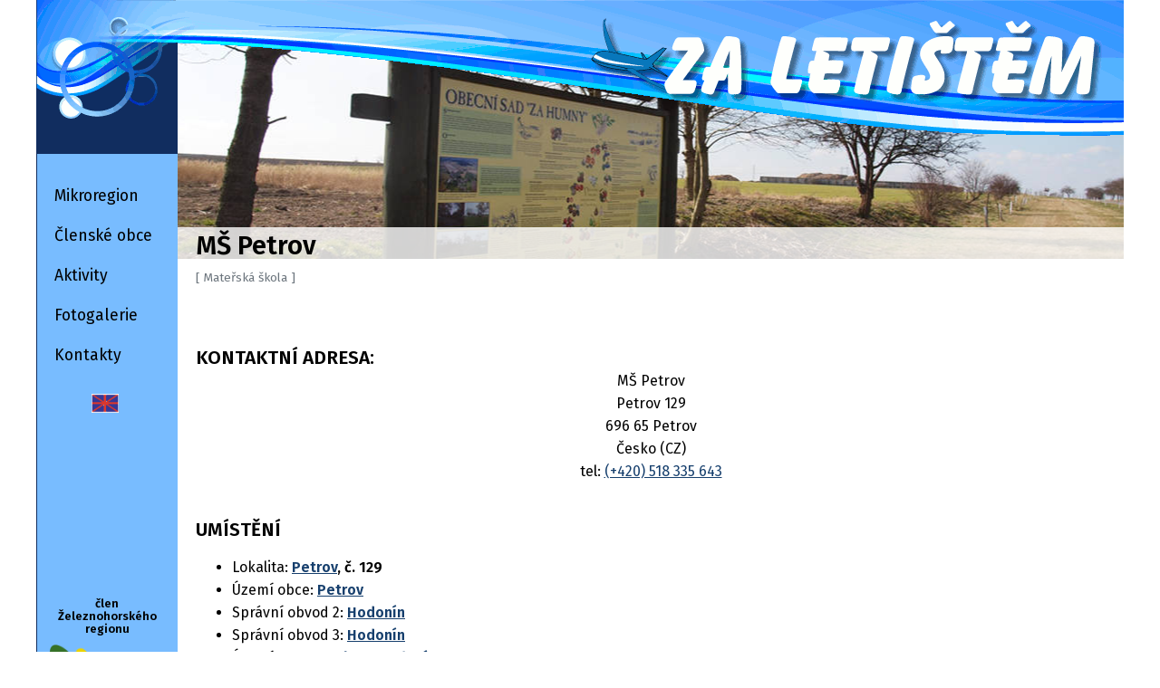

--- FILE ---
content_type: text/html; charset=UTF-8
request_url: https://za-letistem.cz/encyklopedie/objekty1.phtml?id=102659
body_size: 2532
content:
<!DOCTYPE html>
<html lang="cs">
<head>
<meta charset="utf-8" />
<meta name="Author" content="INFOSYSTEM s.r.o." />
<meta name="Description" content="Svazek obcí Za Letištěm" />
<meta name="Keywords" content="svazek, obcí, za letištěm, Barchov, Čepí, Dřenice, Dubany, Mikulovice, Ostřešany, Srnojedy, Staré Jesenčany, Třebosice" />

<meta name="Robots" content="noindex, follow" />
<meta name="Viewport" content="width=device-width,initial-scale=1" /><link href="https://fonts.googleapis.com/css?family=Fira+Sans:400,600&amp;subset=latin-ext" rel="stylesheet"> <link rel="stylesheet" type="text/css" href="/css_rev44/universal.php3?sirkaHSloupce=1000&amp;sirkaFotky=0&amp;sirkaFotkyNahled=200" /><link rel="stylesheet" media="print" type="text/css" href="/_zaletistem/css_rev8/print.css" /><link rel="stylesheet" media="screen" type="text/css" href="/_zaletistem/css_rev8/layout.css" /><link rel="stylesheet" media="screen and (max-width:950px)" type="text/css" href="/_zaletistem/css_rev8/mod_max1000.css" /><link rel="stylesheet" media="screen and (max-width:580px)" type="text/css" href="/_zaletistem/css_rev8/mod_max600.css" /><link rel="stylesheet" href="/_zaletistem/css_rev8/jqueryslidemenu.css" /><script src="https://infosystem.cz/lib/jquery/1.4.4/jquery.min.js"></script><script src="/_zaletistem/js_rev1/jqueryslidemenu.js"></script> <title>MŠ Petrov - Svazek obcí Za&nbsp;Letištěm</title></head><body class="h_noauth"><div id="h_layout"><div id="h_sublayout">
<div id="h_logo_obal">
<a id="h_logo" href="/index.phtml" title="za-letistem.cz - hlavní strana"></a>

<div id="h_mobil_nadpis" class="h_mobil">Svazek obcí Za&nbsp;Letištěm</div><div id="h_mobil_tm" class="h_mobil"><div id="h_mobil_lng" class="h_mobil"><a href="/encyklopedie/objekty1.phtml?id=102659&amp;lng=2"  title="en"><img src="/_zaletistem/img/en.gif" alt="en" width="30" height="21" /></a>&nbsp;</div><div id="h_menu_btn" class="h_mobil"><a onclick="menuSwitch('h_menu_o');" href="#" title="MENU" class="menu otevrit" id="h_menu_o">MENU</a><a onclick="menuSwitch('h_menu_z');" href="#" title="MENU ZAVŘÍT" class="menu zavrit" id="h_menu_z">MENU <span class="h_zavrit">&nbsp;X</span></a></div></div><div id="h_clear" class="h_mobil"></div></div>

<script>
//<![CDATA[

  function menuSwitch(AName)
  {
    if (AName == 'h_menu_o') { // MENU otevrit
      document.getElementById('h_menu_o').style.zIndex = 5;
      document.getElementById('h_menu_z').style.zIndex = 10;

      document.getElementById('h_mobilmenu').style.display = 'block';
    }
    else if (AName == 'h_menu_z') {  // MENU zavrit
      document.getElementById('h_menu_o').style.zIndex = 10;
      document.getElementById('h_menu_z').style.zIndex = 5;

      document.getElementById('h_mobilmenu').style.display = 'none';
    }

  }
//]]>
</script>

<div id="h_sl1">
<div id="h_sl1_top_bg"></div>

<div id="h_slidemenu" class="h_slidemenu"><h3 class="hidden">Menu</h3><ul class="u0"><li class="t11663"><span class="p1"><a href="/tema/tema.phtml?id=11663"><span class="p2">Mikroregion</span></a></span>
<ul class="u1">
<li class="t11664"><span class="p1"><a href="/tema/tema.phtml?id=11664"><span class="p2">Mikroregion</span></a></span>
</li><li class="t11665"><span class="p1"><a href="/tema/tema.phtml?id=11665"><span class="p2">Dokumenty</span></a></span>
</li><li class="t11666"><span class="p1"><a href="/tema/tema.phtml?id=11666"><span class="p2">Hospodaření</span></a></span>
</li></ul></li><li class="t11667"><span class="p1"><a href="/tema/tema.phtml?id=11667"><span class="p2">Členské obce</span></a></span>
<ul class="u1">
<li class="t11668"><span class="p1"><a href="http://www.obecbarchov.cz"><span class="p2">Barchov</span></a></span>
</li><li class="t11669"><span class="p1"><a href="http://www.cepi.cz"><span class="p2">Čepí</span></a></span>
</li><li class="t11670"><span class="p1"><a href="http://www.drenice.cz"><span class="p2">Dřenice</span></a></span>
</li><li class="t11671"><span class="p1"><a href="http://www.dubany.cz"><span class="p2">Dubany</span></a></span>
</li><li class="t11672"><span class="p1"><a href="http://www.obecmikulovice.cz"><span class="p2">Mikulovice</span></a></span>
</li><li class="t11673"><span class="p1"><a href="http://www.ostresany.cz"><span class="p2">Ostřešany</span></a></span>
</li><li class="t11674"><span class="p1"><a href="http://www.srnojedy.cz"><span class="p2">Srnojedy</span></a></span>
</li><li class="t11675"><span class="p1"><a href="http://www.starejesencany.cz"><span class="p2">Staré Jesenčany</span></a></span>
</li><li class="t11676"><span class="p1"><a href="http://www.trebosice.cz"><span class="p2">Třebosice</span></a></span>
</li></ul></li><li class="t11677"><span class="p1"><a href="/tema/tema.phtml?id=11677"><span class="p2">Aktivity</span></a></span>
<ul class="u1">
<li class="t11678"><span class="p1"><a href="/tema/tema.phtml?id=11678"><span class="p2">Rozvoj obcí</span></a></span>
</li><li class="t11679"><span class="p1"><a href="/tema/tema.phtml?id=11679"><span class="p2">Regionální škola obnovy a rozvoje venkova</span></a></span>
</li></ul></li><li class="t11680"><span class="p1"><a href="/fotky/galerie.phtml?id=4935"><span class="p2">Fotogalerie</span></a></span>
</li><li class="t11681"><span class="p1"><a href="/tema/tema.phtml?id=11681"><span class="p2">Kontakty</span></a></span>
</li></ul></div><div id="h_lng"><a href="/encyklopedie/objekty1.phtml?id=102659&amp;lng=2"  title="en"><img src="/_zaletistem/img/en.gif" alt="en" width="30" height="21" /></a>&nbsp;</div><div id="h_sl1_dole"><div id="h_clen_mas">člen <br>Železnohorského <br>regionu</div><div id="h_logo_mas"><a href="http://zeleznohorsky-region.cz" title="MAS Železnohorský region"><img src="/_zaletistem/img/logo_mas_2020.png" alt="logo: MAS Železnohorský region" width="141" height="44" /></a></div></div></div>

<div id="h_sl2">

<div id="h_header"><div id="h_header_bg_pom"></div><div id="h_header_opona"></div><div id="h_h1_box"><h1>Svazek obcí Za&nbsp;Letištěm</h1></div></div><div id="h_obsah"><div id="encyklopedie_objekty1" class="eid102659"><h2 class="obsah">MŠ Petrov <small style="font-size:0.85rem;display:block;color:#6c757d;font-weight:normal;">[&nbsp;Mateřská škola&nbsp;]</small></h2><div id="popisHlavni" class="mb-4"></div>
<div class="adresa mb-4"><h3>KONTAKTNÍ ADRESA:</h3><div class="text-center"><div class="kOrg">MŠ Petrov</div><div class="kUlice">Petrov 129</div><div class="kMesto">696&nbsp;65 Petrov</div>Česko (CZ)<div class="kTel1">tel: <a href="tel:+420518335643" class="d-inline-block">(+420) 518 335 643</a></div></div></div><div class="akce mb-4"></div><div id="fotogalerie" class="mb-4"></div><div class="clanky mb-4"></div><div id="dokumenty" class="mb-4"></div><div id="lokalizace" class="mb-4"><h3>UMÍSTĚNÍ</h3><ul><li class="ulice">Lokalita: <strong><a href="/encyklopedie/objekty1.phtml?id=44745" title="ulice">Petrov</a>, č. 129</strong></li><li class="obec1">Území obce: <strong><a href="/encyklopedie/objekty1.phtml?id=16957" title="obec">Petrov</a></strong></li><li class="obec2">Správní obvod 2: <strong><a href="/encyklopedie/objekty1.phtml?id=73660" title="Správní obvod 2">Hodonín</a></strong></li><li class="obec3">Správní obvod 3: <strong><a href="/encyklopedie/objekty1.phtml?id=74420" title="Správní obvod 3">Hodonín</a></strong></li><li class="okres">Území NUTS 4: <strong><a href="/encyklopedie/objekty1.phtml?id=49251" title="okres">Okres Hodonín</a></strong></li><li class="kraj">Území NUTS 3: <strong><a href="/encyklopedie/objekty1.phtml?id=48920">Jihomoravský kraj</a></strong></li><li class="nuts2">Území NUTS 2: <strong><a href="/encyklopedie/objekty1.phtml?id=49230">Jihovýchod</a></strong></li><li class="oblast">Turistická oblast: <strong><a href="/encyklopedie/objekty1.phtml?id=113909" title="Turistická oblast">35 Slovácko</a></strong></li><li class="destinace">Turistický region: <strong> <a href="/encyklopedie/objekty1.phtml?id=74216" title="Jižní Morava">Jižní Morava</a></strong></li></ul></div><hr id="separator" width="100%"><div id="typZaznamu" class="mt-2">Typ záznamu: <strong><a href="/encyklopedie/seznam.phtml?typ=154&amp;id=102659">Mateřská škola</a></strong></div><div id="aktualizace"><strong>AKTUALIZACE: </strong> <a href="mailto:aktualizace@infomorava.cz" title="poslat email">Daniel Merhout</a>  (<a href="/encyklopedie/objekty1.phtml?id=95250">INFOMORAVA</a>)  org.&nbsp;56, 24.11.2003 v 08:05&nbsp;hodin</div><div id="navigaceDole" class="mt-4"><span class="nd1 login">[<a href="/log.phtml?logStranka=%2Fencyklopedie%2Fobjekty1.phtml%3Fid%3D102659" title="Pro registrované">Pro registrované</a>] </span><span class="navstevnost"> <a href="/visit.phtml?id=102659&amp;sn=/encyklopedie/objekty1.phtml" title="návštěvnost">Přehled návštěvnosti</a></span></div></div></div></div><div id="h_footer"><div class="h_links"><a href="/log.phtml?logStranka=%2Fencyklopedie%2Fobjekty1.phtml%3Fid%3D102659">Login</a></div></div><div id="h_mobilmenu" class="h_mobil" style="display:none;"><h3 class="hidden">Menu</h3><ul class="u0"><li class="t11663"><span class="p1"><a href="/tema/tema.phtml?id=11663"><span class="p2">Mikroregion</span></a></span>
</li><li class="t11667"><span class="p1"><a href="/tema/tema.phtml?id=11667"><span class="p2">Členské obce</span></a></span>
</li><li class="t11677"><span class="p1"><a href="/tema/tema.phtml?id=11677"><span class="p2">Aktivity</span></a></span>
</li><li class="t11680"><span class="p1"><a href="/fotky/galerie.phtml?id=4935"><span class="p2">Fotogalerie</span></a></span>
</li><li class="t11681"><span class="p1"><a href="/tema/tema.phtml?id=11681"><span class="p2">Kontakty</span></a></span>
</li></ul></div><div id="h_mobildole" class="h_mobil"><div id="h_clen_mas2">člen <br>Železnohorského <br>regionu</div><div id="h_logo_mas2"><a href="http://zeleznohorsky-region.cz" title="MAS Železnohorský region"><img src="/_zaletistem/img/logo_maszr.png" alt="logo: MAS Železnohorský region" width="151" height="53" /></a></div><div class="h_links"><a href="/log.phtml?logStranka=%2Fencyklopedie%2Fobjekty1.phtml%3Fid%3D102659">Login</a></div></div></div>
</div>
</body>
</html>


--- FILE ---
content_type: text/css; charset=utf-8
request_url: https://za-letistem.cz/css_rev44/universal.php3?sirkaHSloupce=1000&sirkaFotky=0&sirkaFotkyNahled=200
body_size: 3988
content:

body 
    {
        color: black;
	text-align: left;
	font-size: 0.8em;
	font-family: arial, "Trebuchet MS", tahoma, verdana, sans-serif;
    }
p {
	margin-top: 0;
}
sup {
	vertical-align: super;
	position: static;
	font-size: 0.8em;
	display: inline-block;
}
@media screen and (min-width:0\0) {
    sup { font-size: 110% !important; }
}
#nacitam {
    position: fixed;
    top: 0;
    left: 0;
    width: 100%;
    height: 100%;
    z-index: 1001;
    background-color: #000000;
    background: rgba(0%, 0%, 0%, 0.6);
    color: #ffffff;
    font-size: 1rem;
    font-weight: bold;
    display: block;
}
#nacitam2 {
    margin: 100px auto 0 auto;
    width: 10rem;
    height: 3rem;
    line-height: 3rem;
    padding: 0 1rem;
    background-color: #565656;
    border: 1px solid  #ffffff;
    border-radius: 3px;
}
menu.ext .uroven0
    {
	margin: 0;
    }
    menu.ext .uroven1
    {
	margin: 0 0 0 10px;
    }
    menu.ext .uroven2
    {
	margin: 0 0 0 20px;
    }
    menu.ext .uroven3
    {
	margin: 0 0 0 30px;
    }
    menu.ext .uroven4
    {
	margin: 0 0 0 40px;
    }

hr, #dalsiInf
    {
	clear: both;
    }

body, img, div {
    border: 0;
    margin: 0;
    padding: 0;
}
img {
    max-width: 100%;
    height: auto !important;
}
strong
    {
	font-weight: bold;
    }
em
    {
	font-style: italic;
    }

a:link 
    {
        font-style: inherit;
	color: blue;
	text-decoration: underline;
    }
    a:visited 
	{
	    color: navy;
	    text-decoration: underline;
	}
    a:hover 
	{
	    color: black;
	    text-decoration: underline;
	}
h2 
    { /* hlavni nadpis */
        font-size: 1.5em;
	text-align: center;
        padding: 20px 0 10px 0;
	margin: 0 0 10px 0;
	clear: both;
    }
h3
    {	/* podnadpis vlevo */
    	font-size: 1.2em;
	font-weight: bold;
	text-align: left;
	clear: both;
    }

h4
    {	/* center podnadpis */
    	font-size: 1.3em;
	font-weight: bold;
	text-align: center;
	clear: both;
    }
blockquote {
	padding: 10px 20px;
	margin: 0 0 20px;
	border-left: 5px solid #eeeeee;
}
.PP
    {
	/* povinne polozky ve formulari */
	font-style: italic;
    }
    
.chyba
    {
	text-align: center;
	color: red;
	font-weight: bold;
    }

.tlacitka1, .tlacitka2
    {
	clear: both;
        text-align: center;
	margin: 12px 0 12px 0;
    }
    .tlacitka1 form, .tlacitka2 form
	{
	    margin: 0 5px 0 0;
	    display: inline;
	}		

.anotace 
	    {
		font-style: italic;
		font-size: 0.9em;
	    }
	    
.textPridani
    {
	text-align: left;
    }
	    
.adresa
    {
        clear: both;
        display: block;

        text-align: center; 
        margin: 24px 0 24px 0;   
    }   	

.clanky, .akce, .forum, .archivDokumentu
    {
        margin: 40px 0 24px 0;
        clear: both;
    }

.prehledLokalizace
    {
	margin: 0 0 24px 0;
    }
    
.foto1 img, .foto2 img, .mapa img, .graf1 img
    {
        /*float: left;*/
        /*margin: 0 5px 5px 0;*/
	/*clear: both;*/
    }
.foto1, .foto2, .mapa, .graf1
    {
	/*clear: both;*/
    }

#popisHlavni
    {
	clear: both;
	margin: 12px 0 24px 0;
    }

.akceHledat, .diskuse
    {
	text-align: center;
    }

.tab1 .tabRadek1, .tab2 .tabRadek1
    {
	/*text-align: center;*/
    }

table.tabTyp1
	{
	text-align: left;
	table-layout: fixed;
	empty-cells: hide;
	/*width: 1000px;*/
	margin: 10px 0 0 0;
    }    
    table.tabTyp1 td
	{
	    overflow: hidden;
	    padding: 5px;
	}
    table.tabTyp1 .tabSloupec1
	{
	    width: 30%;
	}
    table.tabTyp1 th
	{
	    /*font-weight: normal;*/
	}
    table.tabTyp1 select, table.tabTyp1 input
	{
	    width: 100%;
	}
    table.tabTyp1 input#checkbox1, input#radio1, table.tabTyp1 input#radio2, table.tabTyp1 input#radio3 		
	{
	    width: 15px;
	}
    table.tabTyp1 .tabTlac1
	{
	    width: 100px;
	}

table.tabTyp2
    {
	clear: both;
	table-layout: fixed;
	border: 1px solid black;
	empty-cells: hide;
	text-align: left;
	/*width: 1000px;*/
    }
    table.tabTyp2 td, table.tabTyp2 th
	{
	    overflow: hidden;
	    padding: 5px;
	    border: 1px solid black;
	}
	table.tabTyp2 .tabSloupec1
	    {	
		width: 40%;
	    }
	table.tabTyp2 select, table.tabTyp2 input, table.tabTyp2 textarea
	{
	    width: 100%;
	}
	table.tabTyp2 .tabTlac1
	{
	    width: 100px;
	}     	
	
input#datumOd, input#datumDo, input#datum1
    {
	width: 90px;
    }		

#navigaceDole {
    clear: both;
    padding: 15px 0 5px 0;
}

div#tema_tema .podtema {
    clear: both;
    margin-top: 12px;
    padding-left: 0;
    padding-right: 0;
    padding-top: 0;
    padding-bottom: 0;
}
div#tema_tema .podtema img {
    width: 200px;
    margin: 0 0 6px 0;
    float: left;
}
div#tema_tema .podtema>strong, .popistema, .poradi {
    margin-left: 200px;
    padding: 0 0 0 5px;
    margin-right: 0;
    margin-top: 0;
    margin-bottom: 0;
    display: block;
}
div#encyklopedie_objekty1
    {
	/*text-align: left;*/
    }
    
    div#encyklopedie_objekty1 div
    {
	clear: both;
    }
    
    div#encyklopedie_objekty1 #typZaznamu
	{
	    margin: 0 0 12px 0;
	}			
    div#encyklopedie_objekty1 #piktogramy #pikinfo
	{
	    margin: 5px 0 12px 0;
	    clear: both;
	} 
    
    div#encyklopedie_objekty1 .typ
	{
	    display: inline;
	    padding-left: 5px;
	}
	
    div#encyklopedie_objekty1 .razeni
	{
	    display: inline;
	}    	
        	
        
    div#encyklopedie_objekty1 #vstupenky, #fotogalerie, #vazby, #vazby2, #lokalizace, #souradnice, #evidujeme, #dokumenty, #uredniDeska 
	{
	    margin: 40px 0 24px 0;
	    clear: both;
	}

#public_index .diskuse
{
    margin: 0 0 30px 0;
}

div#public_kapitola
    {
	/*text-align: left;*/
    }
    div#public_kapitola #nazevHlavy
	{
	    clear: both;
	    text-align: center;
	    margin: 12px 0 0 0;
	}		
    div#public_kapitola .odstavec1
	{
	    margin: 12px 0 24px 0;
        }
    div#public_kapitola p
	{
	    clear: both;
        }
    div#public_kapitola p.podpis
	{
	    text-align: right;
	    font-style: italic;
        }
    div#public_kapitola p.verse1
	{
	    text-align: center;
	    font-style: italic;
        }
    #public_kapitola .forumNazor
	{
	    margin: 12px 0 12px 0;
	}
    #public_kapitola .forumHlava, #public_kapitola .forumText
	{
	    width: 100%;
	    clear: both;
	}
    #public_kapitola .forumSouhrn
	{
	    margin: 0 0 12px 0;
	    text-align: center;
		font-size: 0.9rem;
	}
    #public_kapitola .forum h4
	{
	    margin-bottom: 0px;
	}		
    #public_kapitola .forumDatum
	{
	    float: right;
	    display: inline;
	}
    #public_kapitola .forumDiskutujiS
	{
	    font-weight: bold;
	}	
    #public_kapitola .forumAutor
	{
	    float: left;
	    display: inline;
	    font-weight: bold;
	}		
    #public_kapitola .forum
	{
    	    border-top: 5px solid black;
	}		
		
div#public_prehled
    {
	/*text-align: left;*/
    }
    .clanekNadpis
    	{
	    font-size: 1.2em;
	    font-weight: bold;
	}	
    div#public_prehled .prehledLokalizace
	{
    	margin: 0 0 30px 0;
        clear: both;
    }

    .clanek, .anketa
	{
	    clear: both;
	    margin: 0 0 20px 0;
	    /*padding: 0 0 20px 0;*/
	    overflow: hidden;	    
	}
	.anketa .clanekNadpis {margin-bottom:7px;}
    .clanekFoto
	{
	    float: left;
	    display: inline;
	    margin: 0 5px 0 0px;
	    padding: 0;
	}
    .clanekPopis
	{
	    display: inline;
	}

div#encyklopedie_objekty #hledejOkruh
    {
	width: 40px;
    }
    
div#akce_seznam 
    {
    }
    .akceBlok
	{
	    clear: both;
	    margin: 12px 0 30px 0;
	}
    div#akce_seznam img 
	{
	    width: 200px;
	    float: left;
	    display: inline;
	}
    div#akce_seznam strong, div#akce_seznam h3, div#akce_seznam .akceBlok p 
	{
	    margin-left: 200px;
	    padding: 0 0 0 5px;
	    margin-right: 0;
	    margin-top: 0;
	    margin-bottom: 0;
	    display: block;
	    clear: none;
	}
    div#akce_seznam .akceBlok p span
	{
	    padding-top: 12px;
	    display: block;
	}	
    div#akce_seznam .akceKdy
	{
	    clear: both;
	    font-weight: bold;
	    margin: 0 0 5px 0;
	}
	
	
div#akce_index
    {
    }
    div#akce_index .hledatDnes, #akce_index .hledatZitra, #akce_index .hledatTyden, #akce_index .hledatVstupenky
	{
	    padding: 0 10px 0 0;
	}
    div#akce_index .hledatDnesObr, #akce_index .hledatZitraObr, #akce_index .hledatTydenObr, #akce_index .hledatVstupenkyObr
	{
	    display: inline;
	    padding: 0 10px 0 0;
	}	
    div#akce_index .hledatRychle
	{
	    clear: both;
	    margin: 12px 0 40px 0;
	}
    div#akce_index #akcePocet
	{
	    width: 60px;
	}	
     
#akce_ukaz table#ukazTab
    {
	clear: both;
	table-layout: fixed;
	border: 1px solid black;
	empty-cells: hide;
	text-align: left;
	width: 1000px;
    }
    
    #akce_ukaz table#ukazTab td
	{
	    overflow: hidden;
	    padding: 5px;
	    border: 1px solid black;
	}
	#akce_ukaz table#ukazTab .tabSloupec1
	    {	
		width: 40%;
		font-weight: bold;
	    } 
	#akce_ukaz table#ukazTab .tabSloupec2
	    {	
		width: 60%;
	    }           	
    #akce_ukaz .ukazHledat
	{
	    margin: 12px 0 12px 0;
	    text-align: center; 
	}	    

#dokumenty_seznam span.docSoubor, #dokumenty_prehled span.docSoubor, #dokumenty_uredni span.docSoubor
    {
	float: left;
    }
#dokumenty_seznam span.docObjekt, #dokumenty_prehled span.docObjekt, #dokumenty_uredni span.docObjekt
    {
	float: right;
    }    

#public_nazor .tabTyp2 .tabSloupec1 
    {
        width: 30%;
    }    

#internet_vstupenky .predstaveni
    {
	margin: 20px 0 0 0;
    }	                        	
#internet_vstupenky .nazevPredst
    {
	font-size: 1.2em;
	font-weight: bold;
    }
#internet_vstupenky marquee
    {
	font-weight: bold;
	display: block;
    }    
#internet_vstupenky .infPredst a:link, #internet_vstupenky .infPredst a:visited, #internet_vstupenky .infPredst a:hover
    {
	text-decoration: none;
	font-weight: bold;
    }        
#internet_vstupenky .zmenaPredst
    {
	font-weight: bold;
    }        
#encyklopedie_obsah ul
    {
	margin: 0 0 20px 0;
	padding: 0;
	float: left;
    }    	             
#encyklopedie_obsah li
    {
	padding: 0;
	margin: 0 5px 2px 20px;
    }
#pocasi_pocasi form
    {
	margin: 0 0 5px 0;
    }
#pocasi_pocasi input, #pocasi_pocasi select
    {
	margin: 0 5px 0 0;
    }
#pocasi_pocasi #formular
    {
	padding: 0 0 20px 0;
    }


.tabTyp3
    {
	border-collapse: collapse;
	text-align: left;
	margin: 5px 1px 20px 1px;
	padding: 0;
	border: 1px black solid;
    }
    
.tabTyp3 th, .tabTyp3 td
    {
	padding: 5px;
	margin: 0;
	border: 1px black solid;
	empty-cells: hide;
	/*overflow: hidden;*/
    }    

#kontakty .email, #adresar_kontakty .email
    {
	font-size: 0.85em;
    } 
    
.anketa .barline
    {
	background-color: #cfcfcf;
	height: 10px;
	overflow: hidden;
	clear: both;
	margin: 0 0 5px 0;
    }    
.anketa .bar
    {
	background-color: #be161d;
	display: block;
    }
.anketa .anketaProc, .anketa .hlas, #fotky_prezentace .nasledujici
    {
	float: right;
    }        
.anketa .odpoved, .anketa .soucet, #fotky_prezentace .predchozi
    {
	float: left;
    }

#fotky_prezentace #dalsiFoto
    {
	margin: 12px 0 0 0;
	clear: both;
	overflow: hidden;
    }

#dokumenty_deska
    {
	text-align: left;
	margin: 0 5px;
	padding: 10px 5px 10px 5px;
	background-color: white;
    }
    #dokumenty_deska .ud_odkazy
	{
	    list-style: none;
	    margin: 0;
	    padding: 0;
	}
    #dokumenty_deska .ud_odkazy li
	{
	    display: inline;
	    padding-right: 15px;
	}	

th
    {
	text-align: left;
    }
#fotky_galerie .fobal {
    text-align: center;
    margin-bottom: 30px;
}
#fotky_galerie .fobal2 {
    margin: 0 auto;
    width: 470px;
}
#fotky_galerie .foto {
    float: left;
    clear: none;
    margin: 0;
    padding: 0;
}
#fotky_galerie .foto img {
    max-width: 150px;
    margin: 0;
    padding: 0;
    border: 0;
    float: left;
}

#fotky_galerie .sep {
    float: left;
    clear: none;
    display: block;
    width: 10px;
    height: 10px;
    margin: 0;
    padding: 0;
    border: 0;
}
#fotky_galerie .fin,#fotky_galerie .sep.s3 {
    float: none;
    clear: both;
    display: block;
}
#zaklad_log {
    text-align: center;
}
#zaklad_log table.login {
    text-align: center;
    margin: 0 auto;
}
#zaklad_log table.login td {
    padding: 5px;
}
#zaklad_log table.login td.s1, #zaklad_log table.login td.s2 {
    text-align: left;
}

#panel_u
{
    width: 1004px;
    background: #efefef;
    display: block;
    border-bottom: 1px solid #0c5027;
    color: black;
    padding: 3px 0;
    text-align: center;
}

#panel_u .menu {
    padding: 0 0 0 10px;
    float: left;
}
#panel_u .uzv
{
    padding: 0 10px 0 0;
    float: right;
}
#panel_u .datum {
    padding: 0;
    margin: 0;
}
#panel_u a:link, #panel_u a:visited
{
    text-decoration: underline;
}
#panel_u a:hover
{
    text-decoration: none;
}
#panel_u span.pom {
    clear: both;
    display: block;
}
#ubytovani_index .submit {
    text-align: center;
}
#ubytovani_index .vyshl {
    font-weight: bold;
    text-align: center;
    color: #ff0000;
}

.frm_k1 .form-item-label, #program_rezervace_k5 .form-item-label {
    padding: 10px 5px 5px 5px;
}
.frm_k1 .form-item-field, #program_rezervace_k5 .form-item-field {
    padding: 0 5px 5px 5px;
}
.frm_k1 label {
    font-weight: bold;
}
.frm_k1 .req label {
    color: #a52a2a;
}
/*.frm_k1 .form-item-field input[type=text], .frm_k1 .form-item-field input[type=password], .frm_k1 .form-item-field input[type=email], .frm_k1 .form-item-field input[type=tel] {*/
.frm_k1 .form-item-field input {
    height: 24px;
    padding: 5px;
    width: 100%;
    max-width: 100%;
    box-sizing: border-box;
}
.frm_k1 .form-item-field input[type=checkbox] {
    width: initial;
}
.frm_k1 .form-item-field textarea, #program_rezervace_k5 .form-item-field textarea {
    width: 100%;
    max-width: 100%;
    box-sizing: border-box;
}
.frm_k1 .form-button {
    text-align: center;
}
#adresar_registrace1 h4.chyba, #adresar_registrace_potvrzeni h4.chyba {
    color: #d81010;
}
iframe {
	max-width: 100%;
}
.table {
	width: 100%;
	margin-bottom: 1rem;
	color: #212529;
	border-collapse: collapse;
}
.table td, .table th {
	padding: .75rem;
	vertical-align: top;
	border-top: 1px solid #dee2e6;
}
.table-sm td, .table-sm th {
	padding: .3rem;
}
.table-bordered>thead>tr>td,.table-bordered>thead>tr>th,.table-bordered>tbody>tr>td, .table-bordered>tbody>tr>th,.table-bordered>tfoot>tr>td, .table-bordered>tfoot>tr>th{
    border: 1px solid #bbbbbb;
}
.table-bordered2>thead>tr>td,.table-bordered2>thead>tr>th,.table-bordered2>tbody>tr>td, .table-bordered2>tbody>tr>th,.table-bordered2>tfoot>tr>td, .table-bordered2>tfoot>tr>th{
    border: 1px solid #000000;
}
@media (min-width:500px) {
    .sloupce_50_50 {
	-webkit-column-count: 2;
	-moz-column-count: 2;
	column-count: 2;
	-webkit-column-gap:1rem;
	-moz-column-gap:1rem;
	column-gap:1rem;
	margin-bottom: 1rem;
    }
}
.note-float-left {
    margin: 3px 10px 3px 0;
}
.note-float-right {
    margin: 3px 0 3px 10px;
}
.clearfix::after{display:block;clear:both;content:""}
.d-none{display:none!important}.d-inline{display:inline!important}.d-inline-block{display:inline-block!important}.d-block{display:block!important}figure{margin:0 0 1rem}.figure{display:inline-block}.figure-img{margin-bottom:.5rem;line-height:1}.figure-caption{color:#6c757d}.alert{position:relative;padding:.75rem 1.25rem;margin-bottom:1rem;border:1px solid transparent;border-radius:.25rem}.alert-heading{color:inherit}.alert-link{font-weight:700}.alert-dismissible{padding-right:4rem}.alert-dismissible .close{position:absolute;top:0;right:0;padding:.75rem 1.25rem;color:inherit}.alert-primary{color:#004085;background-color:#cce5ff;border-color:#b8daff}.alert-primary hr{border-top-color:#9fcdff}.alert-primary .alert-link{color:#002752}.alert-secondary{color:#383d41;background-color:#e2e3e5;border-color:#d6d8db}.alert-secondary hr{border-top-color:#c8cbcf}.alert-secondary .alert-link{color:#202326}.alert-success{color:#155724;background-color:#d4edda;border-color:#c3e6cb}.alert-success hr{border-top-color:#b1dfbb}.alert-success .alert-link{color:#0b2e13}.alert-info{color:#0c5460;background-color:#d1ecf1;border-color:#bee5eb}.alert-info hr{border-top-color:#abdde5}.alert-info .alert-link{color:#062c33}.alert-warning{color:#856404;background-color:#fff3cd;border-color:#ffeeba}.alert-warning hr{border-top-color:#ffe8a1}.alert-warning .alert-link{color:#533f03}.alert-danger{color:#721c24;background-color:#f8d7da;border-color:#f5c6cb}.alert-danger hr{border-top-color:#f1b0b7}.alert-danger .alert-link{color:#491217}.alert-light{color:#818182;background-color:#fefefe;border-color:#fdfdfe}.alert-light hr{border-top-color:#ececf6}.alert-light .alert-link{color:#686868}.alert-dark{color:#1b1e21;background-color:#d6d8d9;border-color:#c6c8ca}.alert-dark hr{border-top-color:#b9bbbe}.alert-dark .alert-link{color:#040505}


--- FILE ---
content_type: text/css
request_url: https://za-letistem.cz/_zaletistem/css_rev8/layout.css
body_size: 1474
content:
* {
    box-sizing: border-box;
}

a:link, a:visited {
    color: #163f6d;
    text-decoration: underline;
}

a:hover {
    color: #135fb4;
    text-decoration: none;
}
img {
    border: 0;
    padding: 0;
    margin: 0;
}
div, article {
    margin: 0;
    padding: 0;
    display: block;
}
html {
    font-size: 100%;
}
body {
    font-family: 'Fira Sans', sans-serif;
    text-align: center;
    font-size: 1rem;
    line-height: 160%;
    font-weight: 400;
}
#h_layout {
    width: 100%;
    max-width: 1200px;
    min-width: 595px;
    background: #ffffff url('../img/bg_col_left.gif') repeat-y;
    margin: 0 auto;
    position: relative;
}
#h_sublayout {
    width: 100%;
    position: relative;
}
#panel_u {
    width: 100%
}
#h_sl1 {
    float: left;
    width: 156px;
    position: relative;
    min-height: 850px;
}
#h_sl1_top_bg {
    width: 156px;
    height: 170px;
    position: absolute;
    top: 0;
    left: 0;
    background-color: #112d5f;
}
@media only screen and (max-width: 1060px) {
  #h_sl1_top_bg, #h_header_opona {display: none;}
}
#h_logo_obal {
    position: absolute;
    top: 0;
    left: 0;
    width: 100%;
    height: 150px;
    z-index: 1000;
}
#h_logo {
    display: block;
    width: 100%;
    height: 100%;
    background: transparent url('../img/top.gif') no-repeat right top;
}
#h_lng {
    text-align: center;
    margin: 20px 0 0 0;
    overflow: hidden;
    line-height: 21px;
}
.h_manual {margin:0.5rem 0 0 0;}
.h_manual img {margin-right:5px;}
.h_manual a {color:#ffffff;}
#h_sl1_dole {
    position: absolute;
    top: 660px;
    left: 0;
    width: 156px;
    margin: 0;
}
#h_clen_mas, #h_clen_mas2 {
    font-size: 0.8rem;
    line-height: 110%;
    color: #000000;
    margin: 0 0 10px 0;
    font-weight: bold;
}
#h_logo_mas, #h_logo_mas2 {
    margin-bottom: 15px;
}
#h_sl2 {
    width: auto;
    overflow: hidden;
}
#h_sl2 img, #h_sl2 table {
    max-width: 100%;
}
#h_header {
    position: relative;
    width: 100%;
    height: 286px;
    background: url('../img/top1_za_humny.jpg') no-repeat center top;
}
.h_uvod #h_header {
    height: 704px;
    background: url('../img/top2_trebosice.jpg') no-repeat center top;
}
.h_uvod #h_header_opona {
    position: absolute;
    width: 100%;
    height: 170px;
    top: 0;
    left: 0;
    background-color: rgba(255,255,255,0.6);
}
#h_h1_box {
    padding: 0;
    z-index: 10;
    text-align: right;
}
#h_header_bg_pom {
    position: absolute;
    top: 0;
    left: 0;
    width: 100%;
    height: 100%;
    opacity: 0;
    background: transparent none no-repeat center top;
}
#h_header h1 {
    font-weight: 400;
    display: inline-block;
    /*width: 100%;*/
    font-size: 2rem;
    padding: 0;
    margin: 0;
    width: 400px;
    line-height: 110%;
    text-transform: uppercase;
    color: #000000;
    background-color: #ffffff;
    text-align: center;
}
#h_header.fotogalerie {
    background: url('../img/top1_labe.jpg') no-repeat top center;
}
#h_header.kontakty {
    background: url('../img/top1_pole.jpg') no-repeat top center;
}
#h_header.aktivity {
    background: url('../img/top1_rsov.jpg') no-repeat top center;
}
#h_header.obce {
    background: url('../img/top1_dron.jpg') no-repeat top center;
}
#h_header.mikroregion {
    background: url('../img/top1_kostel.jpg') no-repeat top center;
}
@media only screen and (max-width: 970px) {
    #h_header h1 {font-size: 2rem;}
}
#h_obsah {
    margin: 0 20px;
    text-align: left;
}
#h_footer {
    clear: both;
}
h2.obsah {
    font-weight: 600;
    text-align: left;
    font-size: 1.8rem;
    line-height: 2.2rem;
    color: #000000;
    width: 100%;
    box-sizing: content-box;
    display: block;
    margin: 0;
    padding: 3px 20px 0 20px;
    background-color: rgba(255,255,255,0.8);
    position: relative;
    top: -2.2rem;
    left: -20px;
    z-index: 10;
}

.hidden, .h_mobil {
    display: none;
}
#h_clanky {
    -webkit-column-count: 2; /* Chrome, Safari, Opera */
    -moz-column-count: 2; /* Firefox */
    column-count: 2;
    -webkit-column-gap:30px;
    -moz-column-gap:30px;
    column-gap:30px;
    margin-bottom: 30px;
}
#h_sl2 h3 {
    margin: 15px 0 0 0;
    font-size: 1.3rem;
    margin: 0;
    padding: 0;
}
#h_clanky h3 {
    margin: 0 0 0 0;
}
#h_clanky article {
    margin-top: 35px;
}
#h_clanky article img {
    display: none;
}
#h_clanky .h_anotace {
    text-align: justify;
}
#h_clanky article:first-child {
    margin: 0;
}
.h_links {
    font-size: 0.8rem;
    color: #000000;
    margin-right: 20px;
    text-align: right;
}
.h_links a:link, .h_links a:visited {
    color: #000000;
    font-weight: normal;
    text-decoration: underline;
}
.h_links a:hover {
    color: #000000;
    font-weight: bold;
    text-decoration: none;
}
.h_uvod .h_pombg {
    width: 1px;
    height: 1px;
    overflow: hidden;
}
#_zaletistem_uvod #h_pombg2 {
background: url('../img/top2_02.jpg');
}
#_zaletistem_uvod #h_pombg3 {
background: url('../img/top2_03.jpg');
}
#_zaletistem_uvod #h_pombg4 {
background: url('../img/top2_04.jpg');
}
#_zaletistem_uvod {
    font-size: 0.9rem;
}
#_zaletistem_uvod h3 {
    font-size: 1.1rem;
}
#tema_tema #navigaceDole .nd8, #akce_ukaz #navigaceDole .nd2,#fotky_galerie #navigaceDole .nd1,#encyklopedie_objekty1 #navigaceDole .nd1,#sitemap #navigaceDole .nd1,#ankety_index #navigaceDole .nd1, #fotky_prezentace #navigaceDole .nd1 {
    display: none !important; /* login */
}
.h_noauth #navigaceDole .navstevnost, .h_noauth #tema_tema #navigaceDole .nd10 {
    display: none !important;
}
#fotky_galerie.gid4935 #dalsiInf {
    display: none;
}
#tema_tema.tid11681 td {
    border: none;
}
#tema_tema.tid11681 table {
    border: none;
    width: auto;
}
#fotky_galerie .fobal2 {
    width: auto;
    display: inline-block;
    line-height: 10px;
}
#fotky_galerie .sep {
    display: none !important;
}
#fotky_galerie .foto {
    width: 200px;
    height: 133px;
    overflow: hidden;
    float: none;
    display: inline-block;
    margin: 0 10px 10px 0;
}
#fotky_galerie .foto img {
    max-width: 200px;
    display: inline-block;
    margin: 0 !important;
    padding: 0 !important;
    border: 0 !important;
    overflow: hidden;
}
#zaklad_log .zadost_registrace {
    display: none;
}
#tema_tema .foto1 {
    float: right;
    margin-left: 25px;
}
#tema_tema .foto1 img {
    float: none;
}
#tema_tema #popisHlavni {
    width: auto;
    clear: none;
}
#tema_tema.tid11667 .popistema, #tema_tema.tid11667 .poradi {
    margin: 0;
}
#tema_tema.tid11667 .podtema strong {
    margin: 0;
}
#tema_tema.tid11667 .podtema img {
    max-width: 50px;
    margin: 0 10px 10px 0;
}
#tema_tema.tid11667 #dalsiInf, #tema_tema.tid11667 .mapa, #tema_tema.tid11667 #podrizene, #tema_tema.tid11667 .podtema {
    clear: left;
}


--- FILE ---
content_type: text/css
request_url: https://za-letistem.cz/_zaletistem/css_rev8/jqueryslidemenu.css
body_size: 435
content:
.h_slidemenu{
width: 156px;
position: relative;
text-align: left;
font-size: 1.1rem;
line-height: 1.5rem;
font-weight: 400;
margin-top: 195px;
}

.h_slidemenu ul{
margin: 0;
padding: 0;
list-style-type: none;
}

/*Top level list items*/
.h_slidemenu ul li{
position: relative;
display: block;
}

/*Top level menu link items style*/
.h_slidemenu ul li a, .h_slidemenu ul li .actual {
display: block;
color: #000000;
padding: 10px 10px 10px 20px;
text-decoration: none;
}

.h_slidemenu ul li ul li a, .h_slidemenu ul li ul li .actual {
    color: #ffffff;
}

* html .h_slidemenu ul li a{ /*IE6 hack to get sub menu links to behave correctly*/
display: inline-block;
}

.h_slidemenu ul li a:link, .h_slidemenu ul li a:visited{
color: #000000;
font-weight: 400;
}

.h_slidemenu ul li ul li a:link, .h_slidemenu ul li ul li a:visited{
color: #ffffff;
}

.h_slidemenu ul li a:hover {
font-weight: 600;
}
.h_slidemenu ul li a.hover, .h_slidemenu ul li .actual, .h_slidemenu ul li a.active {
    font-weight: 600;
}

/*1st sub level menu*/
.h_slidemenu ul li ul{
position: absolute;
left: 0px;
display: block;
visibility: hidden;
z-index: 100;
}

/*Sub level menu list items (undo style from Top level List Items)*/
.h_slidemenu ul li ul li{
display: list-item;
float: none;
font-size: 1rem;
line-height: 1.1rem;
}


/*All subsequent sub menu levels vertical offset after 1st level sub menu */
.h_slidemenu ul li ul li ul{
top: 0;
}

/* Sub level menu links style */
.h_slidemenu ul li ul li a, .h_slidemenu ul li ul li .actual, .h_slidemenu ul li ul li .actual {
width: 200px; /*width of sub menus*/
padding: 5px 5px 5px 15px;
margin: 0;
border-top-width: 0;
/*border-right: 1px solid gray;*/
/*border-bottom: 1px solid gray;*/
background-color: rgba(96,136,189,0.9);
}

.h_slidemenu ul li ul li a:hover, .h_slidemenu ul li ul li .actual, .h_slidemenu ul li ul li a.active,{ /*sub menus hover style*/
/*color: #ffffff;*/
}

/* ######### CSS classes applied to down and right arrow images  ######### */

.downarrowclass{
position: absolute;
top: 18px;
right: 7px;
}

.rightarrowclass{
position: absolute;
top: 8px;
right: 5px;
}


--- FILE ---
content_type: text/css
request_url: https://za-letistem.cz/_zaletistem/css_rev8/print.css
body_size: -103
content:
.h_mobil, .h_slidemenu, .h_links, #h_lng, #h_clen_mas, #h_logo_mas, #h_clanky img {
    display: none;
}
#h_obsah {
    margin-bottom: 20px;
}
#h_sl2 img, #h_sl2 table {
    max-width: 100%;
}
#tema_tema .anotace {
    display: block;
    clear: both;
}
h2 {
    text-align: left;
}
#h_mobildole {
    display: block;
    border-top: 1px solid #000000;
    padding-top: 20px;
}
#navigaceDole {
    display: none;
}


--- FILE ---
content_type: text/css
request_url: https://za-letistem.cz/_zaletistem/css_rev8/mod_max1000.css
body_size: 72
content:
#h_clanky {
    -webkit-column-count: auto; /* Chrome, Safari, Opera */
    -moz-column-count: auto; /* Firefox */
    column-count: auto;
    -webkit-column-gap:auto;
    -moz-column-gap:auto;
    column-gap: normal;
}
#tema_tema .foto1 {
    float: none;
    margin: none;
    text-align: center;
}
#tema_tema {
    display: -ms-grid;
    display: grid;
    -ms-grid-columns: auto;
    -ms-grid-rows: auto auto auto auto auto auto;
    grid-template-columns: auto;
    grid-template-rows: auto auto auto auto auto auto auto;
}
#tema_tema h2 {
    -ms-grid-column: 1;
    -ms-grid-column-span: 1;
    -ms-grid-row: 1;
    -ms-grid-row-span: 1;
    grid-column: 1 / 2;
    grid-row: 1 / 2;
}
#tema_tema .anotace {
    -ms-grid-column: 1;
    -ms-grid-column-span: 1;
    -ms-grid-row: 2;
    -ms-grid-row-span: 1;
    grid-column: 1 / 2;
    grid-row: 2 / 3;
}
#tema_tema #popisHlavni {
    -ms-grid-column: 1;
    -ms-grid-column-span: 1;
    -ms-grid-row: 3;
    -ms-grid-row-span: 1;
    grid-column: 1 / 2;
    grid-row: 3 / 4;
}
#tema_tema #podrizene {
    -ms-grid-column: 1;
    -ms-grid-column-span: 1;
    -ms-grid-row: 4;
    -ms-grid-row-span: 1;
    grid-column: 1 / 2;
    grid-row: 4 / 5;
    min-width: 190px;
}
#tema_tema .foto1 {
    -ms-grid-column: 1;
    -ms-grid-column-span: 1;
    -ms-grid-row: 5;
    -ms-grid-row-span: 1;
    grid-column: 1 / 2;
     grid-row: 5 / 6;
}
#tema_tema .dalsiInf {
    -ms-grid-column: 1;
    -ms-grid-column-span: 1;
    -ms-grid-row: 6;
    -ms-grid-row-span: 1;
    grid-column: 1 / 2;
    grid-row: 6 / 7;
}
#tema_tema #navigaceDole {
    -ms-grid-column: 1;
    -ms-grid-column-span: 1;
    -ms-grid-row: 7;
    -ms-grid-row-span: 1;
    grid-column: 1 / 2;
    grid-row: 7 / 8;
}
#tema_tema .foto1 img {
    min-width: 0;
    max-width: 100%;
    float: none;
    margin: 0;
}
#tema_tema .foto1 {
    margin: 20px 0 0 0;
}

--- FILE ---
content_type: text/css
request_url: https://za-letistem.cz/_zaletistem/css_rev8/mod_max600.css
body_size: 1017
content:
body {
    background-color: #78bbff;
}
#h_layout {
    width: 100%;
    max-width: 600px;
    min-width: 320px;
    background-image: none;
}
#h_uvod_bg, #h_uvod_bg_pom, #h_sl1_top_bg, #h_header_opona { display: none; }
#h_sl1 {
    width: 100%;
    background-color: #bad1e3;
    min-height: 0;
}
#h_logo {
    margin: 0;
    height: 75px;
    background: transparent url('../img/top_m.gif') no-repeat right top;
    z-index: 11;
    position: absolute;
    top: 0;
    left: 0;
}
#h_logo_obal {
    margin: 0;
    padding: 0;
    height: auto;
    background-color: #112d5f;
    position: relative;
}
#h_clear {
    clear: both;
    display: block;
}
#h_mobil_tm {
    padding: 80px 0 10px 25px;
}
#h_mobil_nadpis {
    display: inline-block;
    color: #ffffff;
    position: absolute;
    top: 0;
    left: 0;
    font-size: 1.4rem;
    width: 100%;
    line-height: 110%;
    text-align: right;
    padding: 5px;
    z-index: 5;
}
#h_lng {
    display: none;;
}
#h_mobil_lng {
    padding-top: 5px;
    height: 21px;
    width: 30px;
    display: block;
    float: left;
}
#h_clen_mas, #h_logo_mas, #h_footer .h_links {
    display: none;
}
#h_slidemenu {
    display: none;
}
#h_sl2 {
    width: 100%;
    min-height: 250px;
    background-color: #ffffff;
}
#h_sl2 h2.obsah {
    position: static;
    color: #000000;
    background-color: transparent;
    margin: 15px 0 20px 0;
    padding: 0;
}
#h_header {
    display: none;
}
#h_mobildole {
    display: block;
    background-color: #78bbff;
}
#h_clen_mas2 {
    margin: 0;
    padding: 10px 0 0 0;
}
#h_logo_mas2 {
    margin: 0;
    padding: 0;
}
.h_links {
    margin-left: 10px;
}

#h_mobil_tm {
    display: block;
    overflow: hidden;
    width: auto;
    margin: 0 10px;
}
#h_menu_btn {
    float: right;
    position: relative;
    display: block;
    font-size: 1.2rem;
    min-width: 90px;
    height: 1.6rem;
    line-height: 1.6rem;
    overflow: hidden;
    min-height: 26px;
    width: 6rem;
}
#h_menu_btn a:link, #h_menu_btn a:visited {
    color: #ffffff;
    text-decoration: none;
    font-weight: 400;
}
#h_menu_btn a:hover {
    color: #ffffff;
    text-decoration: none;
    font-weight: bold;
}
#h_menu_btn a {
    position: absolute;
    top: 0;
    left: 0;
    width: 100%;
    height: 100%;
    background-color: #112d5f;
    display: inline-block;
    padding-right: 30px;
}
#h_menu_o {
    z-index: 10;
    background: url('../img/menu_m.gif') no-repeat right center;
}
#h_menu_z {
    z-index: 5;
    background: url('../img/menu_m_z.gif') no-repeat right center;
}


/* ------------------ */

#h_mobilmenu{
width: 100%;
position: absolute;
top: 116px;
left: 0;
text-align: left;
font-size: 1.1rem;
line-height: 1.5rem;
font-weight: normal;
display: none;
background-color: #88c1fb;
z-index: 1000;
border-bottom: 1px solid #ffffff;
border-top: 1px solid #ffffff;
}

#h_mobilmenu ul{
margin: 0;
padding: 0;
list-style-type: none;
}

/*Top level list items*/
#h_mobilmenu ul li{
position: static;
display: block;
}

/*Top level menu link items style*/
#h_mobilmenu ul li a, #h_mobilmenu ul li .actual {
display: block;
color: white;
padding: 10px 10px 10px 20px;
color: #000000;
text-decoration: none;
}

* html #h_mobilmenu ul li a{ /*IE6 hack to get sub menu links to behave correctly*/
display: inline-block;
}

#h_mobilmenu ul li a:link, #h_mobilmenu ul li a:visited{
color: #000000;
font-weight: normal;
}

#h_mobilmenu ul li a:hover {
font-weight: bold;
}
#h_mobilmenu ul li a.hover, #h_mobilmenu ul li .actual, #h_mobilmenu ul li a.active {
    font-weight: bold;
}

/*1st sub level menu*/
#h_mobilmenu ul li ul{
position: static;
display: block;
margin-left: 30px;
}

/*Sub level menu list items (undo style from Top level List Items)*/
#h_mobilmenu ul li ul li{
display: list-item;
float: none;
font-size: 1.1rem;
line-height: 1.2rem;
}

/* Sub level menu links style */
#h_mobilmenu ul li ul li a, #h_mobilmenu ul li ul li .actual, #h_mobilmenu ul li ul li .actual {
width: 200px; /*width of sub menus*/
padding: 5px 5px 5px 15px;
margin: 0;
}

/*----*/
#h_uvod .h_pombg {
    display: none;
}
#tema_tema div.podtema strong{
    margin: 0;
    padding: 0;
    float: none;
    display: block;
}

#tema_tema .podtema .popistema {
    margin: 10px 0 0 0;
    padding: 0;
    float: none;
    clear: both;
    display: block;
}
#tema_tema div.podtema img {
    display: block;
    float: none;
    clear: both;
}
#public_index .clanek .clanekPopis, #public_prehled .clanek .clanekPopis {
    clear: both;
    float: none;
}
#public_index .clanek .clanekFoto, #public_prehled .clanek .clanekFoto {
    float: none;
    clear: none;
}
#public_index .clanek .clanekFoto img, #public_prehled .clanek .clanekFoto img {
    margin-bottom: 5px;
}
#encyklopedie_seznam li span {
    display: block;
}
#akce_seznam .akceBlok h3 {
    clear: both;
    margin: 0 0 5px 0;
    padding-top: 5px;
}
div#akce_seznam .akceBlok p {
    clear: both;
    margin: 0;
}




--- FILE ---
content_type: text/javascript
request_url: https://za-letistem.cz/_zaletistem/js_rev1/jqueryslidemenu.js
body_size: 418
content:
var arrowimages={down:['downarrowclass', '/_zaletistem/img/down.gif', 23], right:['rightarrowclass', '/_zaletistem/img/right.gif']}

var jqueryslidemenu={

animateduration: {over: 200, out: 100}, // in milliseconds

buildmenu:function(menuid, arrowsvar){
	jQuery(document).ready(function($){
		var $mainmenu=$("#"+menuid+">ul")
		var $headers=$mainmenu.find("ul").parent()
		$headers.each(function(i){
			var $curobj=$(this)
			var $subul=$(this).find('ul:eq(0)')
			this._dimensions={w:this.offsetWidth, h:this.offsetHeight, subulw:$subul.outerWidth(), subulh:$subul.outerHeight()}
			this.istopheader = false;
			$subul.css({top:this.istopheader? this._dimensions.h+"px" : 0})
			$curobj.hover(
				function(e){
					var $targetul=$(this).children("ul:eq(0)")
					this._offsets={left:$(this).offset().left, top:$(this).offset().top}
					var menuleft=this.istopheader? 0 : this._dimensions.w
					menuleft=(this._offsets.left+menuleft+this._dimensions.subulw>$(window).width())? (this.istopheader? -this._dimensions.subulw+this._dimensions.w : -this._dimensions.w) : menuleft
					if ($targetul.queue().length<=1) //if 1 or less queued animations
						$targetul.css({left:menuleft+"px", width:this._dimensions.subulw+'px'}).slideDown(jqueryslidemenu.animateduration.over).css({overflow:'visible'})
					$(this).children('.p1').children('a').addClass('hover');
				},
				function(e){
					var $targetul=$(this).children("ul:eq(0)")
					$targetul.slideUp(jqueryslidemenu.animateduration.out).css({overflow:'visible'})
					$(this).children('.p1').children('a').removeClass('hover');
				}
			)
			$curobj.click(function(){
				$(this).children("ul:eq(0)").hide()
			})
		})
		$mainmenu.find("ul").css({display:'none', visibility:'visible'})
	})
    }
}
jqueryslidemenu.buildmenu("h_slidemenu", arrowimages)